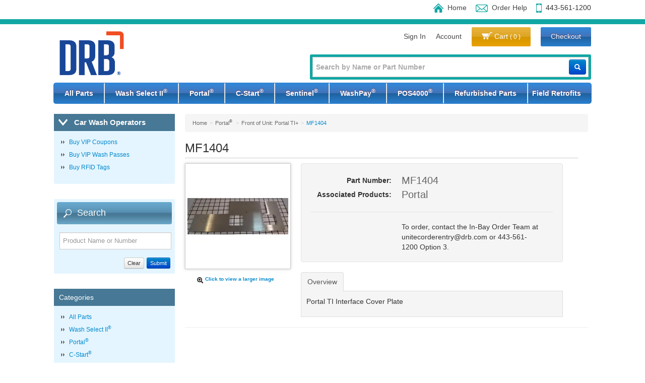

--- FILE ---
content_type: text/html; charset=utf-8
request_url: https://shopparts.startwithunitec.com/mf1404-mf1404
body_size: 7200
content:





<!DOCTYPE html>
<html lang="en" xmlns:og="http://schema.org">
<head>
    

<meta name="cs:page" content="product" />

    

<title>Unitec Car Wash Systems - MF1404</title>

<meta http-equiv="X-UA-Compatible" content="IE=edge">
<meta name="viewport" content="width=device-width, initial-scale=1">
<meta property="og:type" content="website" />	
		<meta property="og:image" content="https://d163axztg8am2h.cloudfront.net/static/img/99/36/c7b42f3ff954353f898f3716d84b.webp" />
	<meta property="og:title" content="MF1404" />
	<meta property="og:url" content="https://shopparts.startwithunitec.com/mf1404-mf1404" />
	<meta property="og:name" content="Unitec Car Wash Systems" />

<meta charset="utf-8" />
<meta name="robots" content="index,follow" />



<link href="//d163axztg8am2h.cloudfront.net/static/img/49/dc/89944862c789b72d8359f702959e.ico" rel="shortcut icon" type="image/x-icon" />

	<link rel="canonical" href="https://shopparts.startwithunitec.com/mf1404-mf1404" />


    
    

    <link type="text/css" rel="stylesheet" href="//d163axztg8am2h.cloudfront.net/static/css/9f/bc/32f58ee03bbec5844f862de09ceb.gz.css" />
    <link rel="preconnect" href="https://fonts.googleapis.com">
    <link rel="preconnect" href="https://fonts.gstatic.com" crossorigin>


    <!--[if LT IE 8]><script src="/static/js/patch/json2.min.js" type="text/javascript"></script>
<![endif]-->
    <script src="/static/js/patch/modernizr.js" type="text/javascript"></script>


    <script type="text/javascript">
		class NomadSettings {
			static CurrencyLocale = 'en-US';
			static CurrencyType = 'USD';
			static DecimalPlaces = 2;
			static RequirePhoneNumber = false;
			static CurrencySymbol = '$';
		}
    </script>
    <script src="/Static/js/vue/nomad-client.js?v=1.0.28364"></script>
    <script src="/Static/tsout/common.js?v=1.0.28364"></script>

    
</head>

<body id="mf1404-mf1404-page" class="product-page">
	
	
	


<script type="application/ld+json">{"@context":"https://schema.org","@type":"BreadcrumbList","itemListElement":[{"@type":"ListItem","item":{"@type":"Thing","@id":"https://shopparts.startwithunitec.com/","name":"Home"},"position":1},{"@type":"ListItem","item":{"@type":"Thing","@id":"https://shopparts.startwithunitec.com/portal","name":"Portal®"},"position":2},{"@type":"ListItem","item":{"@type":"Thing","@id":"https://shopparts.startwithunitec.com/portal-plus-panel-front","name":"Front of Unit: Portal TI+"},"position":3},{"@type":"ListItem","item":{"@type":"Thing","@id":"https://shopparts.startwithunitec.com/mf1404-mf1404","name":"MF1404"},"position":4}]}</script>

	<div id="wrapper">
		<div id="wrapper-inner">
			<div id="page-header">
  <div id="page-header-inner">
      
    <div id="page-header-top">
      <div id="page-header-top-inner">
        <ul>
          <li><a href="/"><i class="ico home-icon-update"></i>Home</a></li>
          <li><a href="mailto:parts@StartwithUnitec.com?Subject=Web Order Help"><i class="ico contact-icon-update"></i>Order Help</a></li>        
          <li><i class="ico phone-icon-update"></i>443-561-1200</li>
        </ul>
      </div>
    </div>
  
    <div id="page-header-main">
      <div id="page-header-main-inner">
                 <a href="/"><img width="150px" data-src="/assets/site/img/logo.png" src="//d163axztg8am2h.cloudfront.net/static/img/10/c6/0bd2690cdaf65cc7735649a84273.png" /></a>
                 </h1>
      
        <div id="user-menu">
  <ul>
      <li><a href="/account/access?redirect=%2fmf1404-mf1404">Sign In</a></li>  
    
    <li><a href="/account">Account</a></li>
    <!--<li><a href="/lists" id="lists-toggler">Shopping Lists</a></li>-->
    <li>
      <a href="/cart" data-content="#mini-cart-wrapper" class="toggle-mini-cart disabled orange-button">
        <i class="ico cart-icon"></i> Cart <small>( 0 )</small>
      </a>
    </li>
    <li><a href="/checkout" class="disabled blue-button">Checkout</a></li>
  </ul>

  

<div id="mini-cart-wrapper" class="hide">
  <div id="mini-cart" class="mini-cart">
    <div class="header">
      0 items ( $0.00 )
    </div>

    <ul>
    </ul>
        
    <div class="footer">
      <a href="/cart">View the Full Cart</a>
    </div>
  </div>
</div>
</div>  
        
        <div class="search">
          <form action="/search" method="get" class="form-inline">
            <input type="text" name="q" class="quickadd span6" placeholder="Search by Name or Part Number " />
            <button type="submit" class="btn btn-primary"><i class="icon-white icon-search"></i></button>
          </form>
        </div>
        
      </div>
    </div> 
    
    <div id="page-header-nav">
      <div id="page-header-nav-inner">
        <ul><li class="all-parts"><a href="/all-parts">All Parts</a></li><li class="has-children wash-select-ii"><a href="/wash-select-ii">Wash Select II&#174;</a><ul><li class="front-of-unit"><a href="/wash-select-front-of-unit">Front of Unit</a></li><li class="interior-door"><a href="/wash-select-inside-door">Interior: Door</a></li><li class="interior-case"><a href="/wash-select-interior-of-unit">Interior: Case</a></li><li class="interior-right-wall"><a href="/wash-select-interior-of-unit-right-wall">Interior: Right Wall</a></li><li class="power-supply-sub-assembly"><a href="/wash-select-power-supply-assembly">Power Supply Sub-Assembly</a></li><li class="cable-assemblies"><a href="/wash-select-cable-assemblies">Cable Assemblies</a></li><li class="miscellaneous"><a href="/wash-select-miscellaneous">Miscellaneous</a></li><li class="field-retrofit"><a href="/wash-select-field-retrofit">Field Retrofit</a></li></ul></li><li class="has-children portal"><a href="/portal">Portal&#174;</a><ul><li class="front-of-unit-portal-ti active"><a href="/portal-plus-panel-front">Front of Unit: Portal TI+</a></li><li class="front-of-unit-touch-panel-model"><a href="/portal-touch-panel-front">Front of Unit: Touch Panel Model</a></li><li class="front-of-unit-non-touch-panel"><a href="/portal-non-touch-front">Front of Unit: Non-Touch Panel</a></li><li class="interior-inside-door"><a href="/portal-inside-door">Interior: Inside Door</a></li><li class="interior-case-coin-dispensing-model"><a href="/portal-interior-cabinet-coin-dispensing-model">Interior: Case, Coin Dispensing Model</a></li><li class="interior-inside-door-portal-ti"><a href="/portal-plus-inside-door">Interior: Inside Door: Portal TI+</a></li><li class="interior-case-bill-dispensing-model"><a href="/portal-interior-cabinet-bill-dispensing-model">Interior: Case, Bill Dispensing Model</a></li><li class="power-supply-assembly-older-style"><a href="/portal-power-supply-assembly">Power Supply Assembly (Older Style)</a></li><li class="power-supply-assembly-newer-style"><a href="/portal-2-part-power-supply-assembly">Power Supply Assembly (Newer Style)</a></li><li class="carrier-and-wash-io-board-assembly"><a href="/portal-carrier-wash-io-board-assembly">Carrier and Wash IO Board Assembly</a></li><li class="cpu-and-wash-io-board-assembly"><a href="/portal-cpu-wash-io-board-assembly">CPU and Wash IO Board Assembly</a></li><li class="cable-assemblies"><a href="/portal-cable-assemblies">Cable Assemblies</a></li><li class="miscellaneous"><a href="/portal-miscellaneous">Miscellaneous</a></li><li class="field-retrofit"><a href="/portal-field-retrofit">Field Retrofit</a></li></ul></li><li class="has-children c-start"><a href="/c-start-parts">C-Start&#174;</a><ul><li class="front-of-unit"><a href="/c-start-front">Front of Unit</a></li><li class="interior-inside-door"><a href="/c-start-inside-door">Interior: Inside Door</a></li><li class="interior-inside-case"><a href="/c-start-interior-inside-case">Interior: Inside Case</a></li><li class="interior-left-inside-case"><a href="/c-start-interior-left-inside-case">Interior: Left Inside Case</a></li><li class="cable-assemblies"><a href="/c-start-cable-assemblies">Cable Assemblies</a></li><li class="miscellaneous"><a href="/c-start-miscellaneous">Miscellaneous</a></li><li class="field-retrofit"><a href="/c-start-field-retrofit">Field Retrofit</a></li></ul></li><li class="has-children sentinel"><a href="/sentinel">Sentinel&#174;</a><ul><li class="front-of-unit"><a href="/sentinel-front-of-unit">Front of Unit</a></li><li class="interior-left-inside-case"><a href="/sentinel-left-inside-case">Interior: Left Inside Case</a></li><li class="interior-left-inside-door"><a href="/sentinel-left-inside-door">Interior: Left Inside Door</a></li><li class="interior-display-input-output-assembly"><a href="/sentinel-display-input-output-assembly">Interior: Display Input/Output Assembly</a></li><li class="interior-right-inside-door"><a href="/sentinel-right-inside-door">Interior: Right Inside Door</a></li><li class="interior-right-inside-case"><a href="/sentinel-right-inside-case">Interior: Right Inside Case</a></li><li class="interior-right-inside-case-multi-mech-bill-dispenser"><a href="/sentinel-right-inside-case-multi-mech">Interior: Right Inside Case:Multi-Mech Bill Dispenser</a></li><li class="power-panel-assembly"><a href="/sentinel-power-assembly">Power Panel Assembly</a></li><li class="cable-assemblies"><a href="/sentinel-cable-assenmblies">Cable Assemblies</a></li><li class="miscellaneous"><a href="/sentinel-miscellaneous">Miscellaneous</a></li><li class="field-retrofit"><a href="/sentinel-field-retrofit">Field Retrofit</a></li></ul></li><li class="has-children washpay"><a href="/washpay">WashPay&#174;</a><ul><li class="front-of-unit-retrofit-box"><a href="/washpay-box-exterior">Front of Unit: Retrofit Box</a></li><li class="interior-retrofit-box"><a href="/washpay-retrofit-box-interior">Interior: Retrofit Box</a></li><li class="front-of-unit-printer"><a href="/washpay-printer-exterior">Front of Unit: Printer</a></li><li class="interior-printer"><a href="/washpay-printer-interior">Interior: Printer</a></li><li class="interior-sierra-site-controller"><a href="/washpay-sierra-site-controller">Interior: Sierra Site Controller</a></li><li class="miscellaneous"><a href="/washpay-miscellaneous">Miscellaneous</a></li><li class="field-retrofit"><a href="/washpay-field-retrofit">Field Retrofit</a></li></ul></li><li class="has-children pos4000"><a href="/pos4000">POS4000&#174;</a><ul><li class="field-retrofit"><a href="/pos4000-field-retrofit">Field Retrofit</a></li></ul></li><li class="refurbished-parts"><a href="/refurbished-parts">Refurbished Parts</a></li><li class="field-retrofits"><a href="/field-retrofits">Field Retrofits</a></li></ul>
                      
      </div>
    </div>
      
  </div>
</div>

			<div id="page-body" class="container">
				<div id="page-body-inner">
					

<div class="row layout-2-column layout-2-column-left-rail">

  <div id="rail-left" class="rail span3">
    <section id="vip-callout">
  <header class="arrow-icon">Car Wash Operators</header>
  <div class="body">
    <ul>
      <li><a href="http://carwashoperators.startwithunitec.com/" target="_blank">Buy VIP Coupons</a></li>
      <li><a href="http://carwashoperators.startwithunitec.com/" target="_blank">Buy VIP Wash Passes</a></li>
      <li><a href="http://carwashoperators.startwithunitec.com/" target="_blank">Buy RFID Tags</a></li>
    </ul>
  </div>  
</section>
 


<section id="filter-module" class="module filter-module">
  <div class="body">
    <h5>Search </h5>
    
    

<form action="/system/filter" class="filters attribute-filters" data-ajax="true" data-ajax-method="POST" method="post">    <div class="control-group clearfix">


      <span class="search-phrase">
        <input class="textbox search-suggest" id="q" name="q" placeholder="Product Name or Number" type="text" value="" />
      </span>

      <input id="c" name="c" type="hidden" value="" />
      <input id="s" name="s" type="hidden" value="" />

      <input type="submit" class="btn btn-primary pull-right" value="Submit" />
      <input type="button" class="btn pull-right btn-clear" value="Clear" />
    </div>
</form>
    
    <div id="filter-module-loading" class="module-loading">
      <div>loading...</div>
      <div class="loading-hz"></div>
    </div>
  </div>
</section>


  <section id="category-module" class="links-module module">
    <header>
      Categories
    </header>
    <div class="body">
      <ul><li class="all-parts"><a href="/all-parts">All Parts</a></li><li class="wash-select-ii"><a href="/wash-select-ii">Wash Select II&#174;</a></li><li class="portal"><a href="/portal">Portal&#174;</a></li><li class="c-start"><a href="/c-start-parts">C-Start&#174;</a></li><li class="sentinel"><a href="/sentinel">Sentinel&#174;</a></li><li class="washpay"><a href="/washpay">WashPay&#174;</a></li><li class="pos4000"><a href="/pos4000">POS4000&#174;</a></li><li class="refurbished-parts"><a href="/refurbished-parts">Refurbished Parts</a></li><li class="field-retrofits"><a href="/field-retrofits">Field Retrofits</a></li></ul>
    </div>
  </section>
  
<section id="resources-callout">
  <header class="arrow-icon">Resources</header>
  <div class="body">
    <ul>
      <li><a href="/find-a-distributor" target="_blank">Find a Distributor</a></li>
      <li><a id="rail-popover">Can't Find What You're Looking For?</a></li>
    </ul>
  </div>
</section>  

<div id="rail-popover-hidden" style="display: none">
   <p>At this time, Unitec's e-Commerce site sells the most commonly purchased Spare Parts, Field Retrofits and Refurbished Parts.  If you do not find the part you're looking for, please contact Unitec's <a href='mailto:parts@StartwithUnitec.com?Subject=E-Commerce Site - help with finding an item'>Customer Service Department</a>.  Thank you for choosing Unitec!</p>
</div>  
  </div>

  <div id="main" class="span10">
    


  <div class="breadcrumbs">
    <ul class="breadcrumb"><li><a href="/"><span>Home</span></a><span class="divider">&gt;</span></li><li><a href="/portal"><span>Portal&#174;</span></a><span class="divider">&gt;</span></li><li><a href="/portal-plus-panel-front"><span>Front of Unit: Portal TI+</span></a><span class="divider">&gt;</span></li><li class="active"><a href="/mf1404-mf1404"><span>MF1404</span></a></li></ul>
  </div>



    










<div class="row mono-item-product" id="product" itemscope itemtype="http://schema.org/Product">

    <div id="product-inner" class="span10">

        <h1>
            <span itemprop="name">MF1404</span>

        </h1>
        <div class="row">
                <div id="product-rail" class="span3">
                    

	<div class="gallery">
		<div class="primary">
				<a title="MF1404" href="//d163axztg8am2h.cloudfront.net/static/img/41/7d/4e0d4386954a91c6e5db1026b425.webp" class="open-modal">
					<img alt="MF1404" class="img-polaroid" itemprop="image" src="//d163axztg8am2h.cloudfront.net/static/img/f7/ee/06d45d3ef9e0b2c5bc23767cceb3.webp"></img>
					<span><i class="icon-zoom-in"></i> Click to view a larger image</span>
				</a>
		</div>

		
	</div>

                </div>

            <div id="product-main" class="span7">

                <div class="well product-purchase">
<form action="/cart/add" class="form-horizontal" method="post"><input name="__RequestVerificationToken" type="hidden" value="gWIKscPCKTZT27HW-TRpg5b2n3r5M2auB8DzXsliMmfrdgmH4MeUKdWufWPEFK_ZXcDNoe346gUwFvShuhL8Y3lEO881" />                        <input type="hidden" id="pid" name="pid" value="991624a2-28ae-4440-a826-cb26db88af67" />
                        <dl class="product-options dl-horizontal">
                                    <dt class="part-number-label">Part Number:</dt>
                                    <dd class="part-number-value" itemprop="sku">MF1404</dd>

                                <dt class="tag-label primary-tag-label associated-products-tag-label">Associated Products:</dt>
                                <dd class="tag-value primary-tag-value">Portal</dd>

                        </dl>
                        <div class="form-actions">

                            <span class="hide" itemscope itemtype="http://schema.org/Offer">
                                    <link itemprop="availability" href="http://schema.org/OutOfStock" />Out of Stock                            </span>

                                <div class="not-purchasable">To order, contact the In-Bay Order Team at unitecorderentry@drb.com or 443-561-1200 Option 3.</div>

                        </div>
</form>                </div>

                    <div id="product-tabs">

                        <ul class="nav nav-tabs">
                                <li class="active"><a href="#overview" data-toggle="tab">Overview</a></li>
                                                                                </ul>

                        <div id="product-tab-content" class="tab-content">

                                <div class="tab-pane active" id="overview" itemprop="description">


                                        <div id="full-description">
                                            <p>Portal TI Interface Cover Plate</p>

                                        </div>

                                </div>


                        </div>

                    </div>

            </div>
        </div>

          <hr />
  <div id="related-product-sets">
      <div class="related-product-set" data-ajax-load="true" data-ajax-url="/product/related?pid=84c0ed8f-1d30-43ed-8b47-d6fe86bdffd2&amp;code=related">
        <div class="related-product"></div>
      </div>
  </div>


    </div>
</div>


  </div>

</div>
				</div>
			</div>

			<footer id="page-footer">
  <div id="page-footer-inner">
      
    <div id="page-footer-left">
      <div id="page-footer-logo"></div>
    </div>
    
    <div id="page-footer-middle">
    
      <p><strong>Order Parts:</strong><br />
        <a href="mailto:unitecorderentry@drb.com?Subject=DRB In-Bay Solutions Order">unitecorderentry@drb.com</a><br />
        443-561-1200 Option 3.
      <ul class="page-footer-menu">
        <li><a href="/">Home</a></li>
        <li><a href="/account/access">Sign In</a></li>
        <li><a href="/account">Account</a></li>
        <li><a href="http://www.startwithunitec.com/Privacy-Policy" target="_blank">Privacy Policy</a></li>    
        
      </ul>
      
      <ul class="page-footer-menu"> 
        <li><a href="http://www.startwithunitec.com/Return-Request-Form" target="_blank">Returns</a></li>
        <li><a href="http://www.startwithunitec.com/Warranty" target="_blank">Warranty</a></li> 
        <li><a href="http://www.startwithunitec.com/Customer-Service" target="_blank">Customer Service</a></li> 
        
      </ul> 
      
      <ul class="page-footer-menu">
        <li>Copyright &copy; Unitec  2026</li> 
      </ul>
    </div>
    
    <div id="page-footer-right">
      <address id="footer-address">
        7125 Troy Hill Drive<br>
        Elkridge, MD 21075<br>
        443-561-1200
      </address>
          </div>

  </div>
</footer>

		</div>
	</div>
    
        <script src="//ajax.googleapis.com/ajax/libs/jquery/1.8.3/jquery.min.js" type="text/javascript"></script>


	<script src="//d163axztg8am2h.cloudfront.net/static/js/8e/a8/465268479d7cf57392e53329ab3e.gz.js" type="text/javascript"></script><script src="/static/js/page/product.js?v=1.0.28364" type="text/javascript"></script>
<script src="/static/js/page/shopping-lists.js" type="text/javascript"></script>


	
			<script>$('table.table-div').html(function(index,html){
    return html.replace('Bubble #','Number');
});</script>

<script>
//  if ($ ("#user-menu:contains('Welcome')").length) {
//    $("#rail-left section.links-module ul").prepend("<li><strong><a href='/price-lists'>Unitec Pricing</a></strong></li>");
// }
</script>

<script>
$("p,h1,h2,h3,h4,li,a,header").each(function(){
    $(this).html($(this).html().replace(/&reg;/gi, '<sup>&reg;</sup>').replace(/®/gi, '<sup>&reg;   </sup>'));
});
</script>

<script>
$("#rail-popover").popover({
        html : true, 
        content: function() {
          return $('#rail-popover-hidden').html();
        }
}); 
</script>

<script>
$("#category-page-html").append("<p>Item reference numbers with multiple letters indicates different components may have been used over time. Select items listed in the grid may not be available for E-Commerce purchase below.</p>");
</script>

	

  <!-- Google Analytics -->
  <script type="text/javascript">
      (function (i, s, o, g, r, a, m) {
          i['GoogleAnalyticsObject'] = r; i[r] = i[r] || function () {
              (i[r].q = i[r].q || []).push(arguments)
          }, i[r].l = 1 * new Date(); a = s.createElement(o),
          m = s.getElementsByTagName(o)[0]; a.async = 1; a.src = g; m.parentNode.insertBefore(a, m)
      })(window, document, 'script', '//www.google-analytics.com/analytics.js', 'ga');

      ga('create', 'UA-69967532-2', 'auto');
      ga('require', 'displayfeatures');
      ga('send', 'pageview');

  </script>
  <!-- End Google Analytics -->

	

	

	



		<script type="text/javascript">
			var cartObject = {
  "billingAddress": null,
  "shippingAddress": null,
  "extrinsics": null,
  "items": [],
  "subtotal": 0.0,
  "total": 0.0,
  "discount": 0.0,
  "fee": 0.0,
  "count": 0,
  "tax": 0.0,
  "retailDeliveryFee": 0.0,
  "voucher": 0.0,
  "totalWeight": 0.0,
  "cartTypeCode": null,
  "id": "00000000-0000-0000-0000-000000000000"
};
		</script>





	
</body>
</html>


--- FILE ---
content_type: text/plain
request_url: https://www.google-analytics.com/j/collect?v=1&_v=j102&a=430765333&t=pageview&_s=1&dl=https%3A%2F%2Fshopparts.startwithunitec.com%2Fmf1404-mf1404&ul=en-us%40posix&dt=Unitec%20Car%20Wash%20Systems%20-%20MF1404&sr=1280x720&vp=1280x720&_u=IGBAgEABAAAAACAAI~&jid=1602441309&gjid=202113494&cid=643767865.1768887718&tid=UA-69967532-2&_gid=899614772.1768887718&_slc=1&z=1157776233
body_size: -455
content:
2,cG-34JNHTHF4X